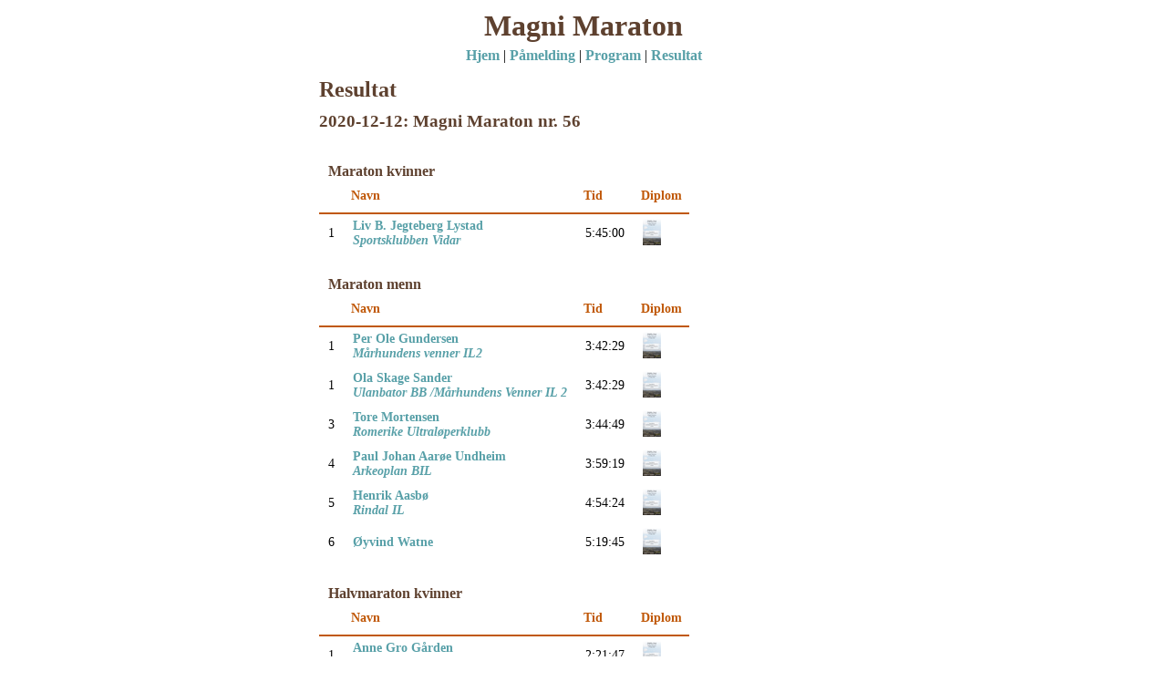

--- FILE ---
content_type: text/html; charset=UTF-8
request_url: https://magnimaraton.com/index.php?page=results&date=2020-12-12
body_size: 3734
content:
<!DOCTYPE html>
<html lang="nn"><head><title>Magni Maraton</title><meta name="viewport" content="width=device-width, initial-scale=1"><meta http-equiv="Content-Type" content="text/html; charset=utf-8" /><link rel="shortcut icon" href="data/magni.ico"><style type="text/css">
       *
       {
         margin: 0;
       }
       html, body
       {
         margin: 0;
         height: 100%;
       }
       div.outer-container
       {
         width: 100%;
         background: #ffffff;
         min-height: 100%;
         height: auto !important;
         height: 100%;
         margin: 0 auto -200px;
       }
       div.main-content
       {
         width: 100%;
         max-width: 600px;
         margin: auto;
         //padding: 10px 10px 10px 10px;
       }
       div.main-content2
       {
         padding: 10px 10px 10px 10px;
       }
       div.column3
       {
         display: inline-block;
         min-width: 32%;
         margin-left: 0px;
         margin-right: 0px;
         vertical-align: top;
       }
       div.column2
       {
         display: inline-block;
         min-width: 49%;
         margin-left: 0px;
         margin-right: 0px;
         vertical-align: top;
       }
       div.push
       {
         height: 200px;
       }
       div.footer
       {
         width: 100%;
         min-height: 150px;
         background: #fff0d5;
         margin: 0 auto;
         border-style: none none none none;
         padding-top: 0px;
         vertical-align: top;
       }
       div.footer2
       {
         width: 100%;
         min-height: 50px;
         background: #5e412f;
         margin: 0 auto;
         border-style: none none none none;
         padding-top: 0px;
       }
       div.right
       {
         float: right;
       }
       div.side-menu
       {
         display: inline-block;
         margin-left: 40px;
         margin-right: 0;
         vertical-align: top;
       }

       h1, h2, h3, h4
       {
         color: #5e412f;
         font-family: "Palatino Linotype", Palatino, serif;
       }
       h1
       {
         text-align: center;
       }
       h2
       {
         margin-top: 15px;
         margin-bottom: 10px;
       }
       h3
       {
         margin-top: 10px;
         margin-bottom: 5px;
       }
       h4
       {
         margin-top: 8px;
         margin-bottom: 5px;
       }
       
       p
       {
         font-family: "Palatino Linotype", Palatino, serif;
         margin-top: 5px;
         margin-bottom: 5px;
       }
       p.italic
       {
         font-family: Palatino, serif;
         font-style: italic;
       }
       
       a
       {
         text-decoration: none;
         font-family: "Palatino Linotype", Palatino, serif;
       }
       
       a:link, a:visited
       {
         color: #58a0a8;
         font-weight: bold;
       }
       
       a.footer:link {
         color: #ffffff;
       }
       a.footer:visited {
         color: #ffffff;
       }
       p.footer {
         color: white;
       }
       
       table
       {
         font-family: "Georgia", "Palatino Linotype", Palatino, serif;
         background: #fff;
         font-size: 14px;
         margin-top: 5px;
         margin-bottom: 5px;
         border-collapse: collapse;
         text-align: left;
         display: inline-block;
       }
       th
       {
         font-weight: bold;
         color: #c05808;
         padding: 10px 8px;
         border-bottom: 2px solid #c05808;
       }
       td
       {
         color: 0;
         padding: 5px 10px 5px 10px;
       }
       td.title-row
       {
         color: #5e412f;
         font-size: 16px;
         font-weight: bold;
         padding-top: 25px;
         padding-bottom: 0px;
       }


       div.thumbnail
       {
         display: inline-block;
         background: grey;
         width: 256px;
         height: 256px;
         margin: 5px 5px 5px 5px;
       }
       table.thumbnail
       {
         height: 100%;
         margin-top: 0px;
         margin-bottom: 0px;
         border-collapse: collapse;
         text-align: center;
         display: inline-block;
         padding: 0px 0px 0px 0px;
       }
       td.thumbnail
       {
         vertical-align: middle;
         height: 256px;
         width: 256px;
         padding: 0px 0px 0px 0px;
       }
       td.thumbnail:hover
       {
         background: lightgray;
       }

       div.galleryimage {
         max-width: 100%;
         margin: auto;
         text-align: center;
       }
       div.imagecontainer {
         width: 100%;
         max-width: 348px;
         margin: auto;
       }
       img.main {
         max-width: 100%;
       }
       
       textarea, input
       {
         font-family: inherit;
         font-size: inherit;
       }
       
       p.main-menu
       {
         text-align: center;
       }
       
       ul
       {
         font-weight: bold;
         color: #5e412f;
         list-style-type: none;
         padding: 0;
       }
       
       div.note
       {
         border: 2px;
         border-color: red;
         border-style: solid;
         max-width: 400px;
         margin: 5px 5px 5px 5px;
         padding: 5px 5px 5px 5px;
       }

       @media screen and (min-width: 400px)
       {
         table.registration-form
         {
           margin: auto;
           max-width: 360px;
           margin-left: 0px;
         }
       }
       </style><style type="text/css">

      div.chart
      {
        width: 100%;
        max-width: 600px;
        height: 450px;
        display: inline-block;
      }
      div.chart-home
      {
        width: 100%;
        max-width: 500px;
        height: 300px;
        display: inline-block;
        padding: 0px 0px 0px 0px;
        margin: 0px 0px 0px 0px;
      }
    </style>
  </head><body><div class="outer-container"><div class="main-content"><div class="main-content2"><h1>Magni Maraton</h1><p class="main-menu">
<a href="/index.php?page=home">Hjem</a>
 | <a href="/index.php?page=registration">P&aring;melding</a>
 | <a href="/index.php?page=programme">Program</a>
 | <a href="/index.php?page=results">Resultat</a>
</p>
<h2>Resultat</h2>
<h3>2020-12-12: Magni Maraton nr. 56</h3>
<table class="results"><tr><td class="title-row" colspan="4">Maraton kvinner</td></tr>
<tr><th></th><th>Navn</th><th>Tid</th><th>Diplom</th></tr><tr><td>1</td>
<td><a href="index.php?page=runner&runner_id=12" class="hidden-link">Liv B. Jegteberg Lystad<br/><i>Sportsklubben Vidar</i></a></td>
<td>5:45:00</td>
<td><a href="data/diplom/2020/2020-12-12/diplom-2020-12-12-12.pdf"><img src="data/diplom/2020/2020-12-12/thumbnail.jpg" alt="diplom"></a></td>
</tr>
<tr><td class="title-row" colspan="4">Maraton menn</td></tr>
<tr><th></th><th>Navn</th><th>Tid</th><th>Diplom</th></tr><tr><td>1</td>
<td><a href="index.php?page=runner&runner_id=234" class="hidden-link">Per Ole Gundersen<br/><i>Mårhundens venner IL2</i></a></td>
<td>3:42:29</td>
<td><a href="data/diplom/2020/2020-12-12/diplom-2020-12-12-234.pdf"><img src="data/diplom/2020/2020-12-12/thumbnail.jpg" alt="diplom"></a></td>
</tr>
<tr><td>1</td>
<td><a href="index.php?page=runner&runner_id=232" class="hidden-link">Ola Skage Sander<br/><i>Ulanbator BB /Mårhundens Venner IL 2</i></a></td>
<td>3:42:29</td>
<td><a href="data/diplom/2020/2020-12-12/diplom-2020-12-12-232.pdf"><img src="data/diplom/2020/2020-12-12/thumbnail.jpg" alt="diplom"></a></td>
</tr>
<tr><td>3</td>
<td><a href="index.php?page=runner&runner_id=221" class="hidden-link">Tore Mortensen<br/><i>Romerike Ultraløperklubb</i></a></td>
<td>3:44:49</td>
<td><a href="data/diplom/2020/2020-12-12/diplom-2020-12-12-221.pdf"><img src="data/diplom/2020/2020-12-12/thumbnail.jpg" alt="diplom"></a></td>
</tr>
<tr><td>4</td>
<td><a href="index.php?page=runner&runner_id=212" class="hidden-link">Paul Johan Aarøe Undheim<br/><i>Arkeoplan BIL</i></a></td>
<td>3:59:19</td>
<td><a href="data/diplom/2020/2020-12-12/diplom-2020-12-12-212.pdf"><img src="data/diplom/2020/2020-12-12/thumbnail.jpg" alt="diplom"></a></td>
</tr>
<tr><td>5</td>
<td><a href="index.php?page=runner&runner_id=69" class="hidden-link">Henrik Aasbø<br/><i>Rindal IL</i></a></td>
<td>4:54:24</td>
<td><a href="data/diplom/2020/2020-12-12/diplom-2020-12-12-69.pdf"><img src="data/diplom/2020/2020-12-12/thumbnail.jpg" alt="diplom"></a></td>
</tr>
<tr><td>6</td>
<td><a href="index.php?page=runner&runner_id=15" class="hidden-link">Øyvind Watne<br/><i></i></a></td>
<td>5:19:45</td>
<td><a href="data/diplom/2020/2020-12-12/diplom-2020-12-12-15.pdf"><img src="data/diplom/2020/2020-12-12/thumbnail.jpg" alt="diplom"></a></td>
</tr>
<tr><td class="title-row" colspan="4">Halvmaraton kvinner</td></tr>
<tr><th></th><th>Navn</th><th>Tid</th><th>Diplom</th></tr><tr><td>1</td>
<td><a href="index.php?page=runner&runner_id=229" class="hidden-link">Anne Gro Gården<br/><i>Solbakken Totaltrim</i></a></td>
<td>2:21:47</td>
<td><a href="data/diplom/2020/2020-12-12/diplom-2020-12-12-229.pdf"><img src="data/diplom/2020/2020-12-12/thumbnail.jpg" alt="diplom"></a></td>
</tr>
<tr><td class="title-row" colspan="4">Halvmaraton menn</td></tr>
<tr><th></th><th>Navn</th><th>Tid</th><th>Diplom</th></tr><tr><td>1</td>
<td><a href="index.php?page=runner&runner_id=107" class="hidden-link">Bjørn Holmvik<br/><i>Byåsen IL</i></a></td>
<td>1:42:50</td>
<td><a href="data/diplom/2020/2020-12-12/diplom-2020-12-12-107.pdf"><img src="data/diplom/2020/2020-12-12/thumbnail.jpg" alt="diplom"></a></td>
</tr>
<tr><td>2</td>
<td><a href="index.php?page=runner&runner_id=230" class="hidden-link">Terje Hågenstad<br/><i>Solbakken Totaltrim</i></a></td>
<td>2:21:47</td>
<td><a href="data/diplom/2020/2020-12-12/diplom-2020-12-12-230.pdf"><img src="data/diplom/2020/2020-12-12/thumbnail.jpg" alt="diplom"></a></td>
</tr>
<tr><td class="title-row" colspan="4">Kvartmaraton kvinner</td></tr>
<tr><th></th><th>Navn</th><th>Tid</th><th>Diplom</th></tr><tr><td>1</td>
<td><a href="index.php?page=runner&runner_id=231" class="hidden-link">Hanne Midttun<br/><i></i></a></td>
<td>1:32:00</td>
<td><a href="data/diplom/2020/2020-12-12/diplom-2020-12-12-231.pdf"><img src="data/diplom/2020/2020-12-12/thumbnail.jpg" alt="diplom"></a></td>
</tr>
<tr><td class="title-row" colspan="4">Kvartmaraton menn</td></tr>
<tr><th></th><th>Navn</th><th>Tid</th><th>Diplom</th></tr><tr><td>1</td>
<td><a href="index.php?page=runner&runner_id=48" class="hidden-link">Johan Sandgrind<br/><i></i></a></td>
<td>0:53:24</td>
<td><a href="data/diplom/2020/2020-12-12/diplom-2020-12-12-48.pdf"><img src="data/diplom/2020/2020-12-12/thumbnail.jpg" alt="diplom"></a></td>
</tr>
<tr><td>2</td>
<td><a href="index.php?page=runner&runner_id=233" class="hidden-link">Knut Are Schumann Aalberg<br/><i></i></a></td>
<td>0:57:30</td>
<td><a href="data/diplom/2020/2020-12-12/diplom-2020-12-12-233.pdf"><img src="data/diplom/2020/2020-12-12/thumbnail.jpg" alt="diplom"></a></td>
</tr>
<tr><td>3</td>
<td><a href="index.php?page=runner&runner_id=1" class="hidden-link">Pär Magni<br/><i></i></a></td>
<td>1:15:12</td>
<td><a href="data/diplom/2020/2020-12-12/diplom-2020-12-12-1.pdf"><img src="data/diplom/2020/2020-12-12/thumbnail.jpg" alt="diplom"></a></td>
</tr>
</table><h3>Tidligere resultat</h3><h4>2026</h4>
<a href="/index.php?page=results&amp;date=2026-01-10">2026-01-10: Magni Maraton nr. 106</a><br>
<h4>2025</h4>
<a href="/index.php?page=results&amp;date=2025-12-13">2025-12-13: Magni Maraton nr. 105</a><br>
<a href="/index.php?page=results&amp;date=2025-11-08">2025-11-08: Magni Maraton nr. 104</a><br>
<a href="/index.php?page=results&amp;date=2025-10-04">2025-10-04: Magni Maraton nr. 103</a><br>
<a href="/index.php?page=results&amp;date=2025-09-13">2025-09-13: Magni Maraton nr. 102</a><br>
<a href="/index.php?page=results&amp;date=2025-06-14">2025-06-14: Magni Maraton nr. 101</a><br>
<a href="/index.php?page=results&amp;date=2025-05-10">2025-05-10: Magni Maraton nr. 100</a><br>
<a href="/index.php?page=results&amp;date=2025-04-12">2025-04-12: Magni Maraton nr. 99</a><br>
<a href="/index.php?page=results&amp;date=2025-03-01">2025-03-01: Magni Maraton nr. 98</a><br>
<a href="/index.php?page=results&amp;date=2025-02-08">2025-02-08: Magni Maraton nr. 97</a><br>
<a href="/index.php?page=results&amp;date=2025-01-11">2025-01-11: Magni Maraton nr. 96</a><br>
<h4>2024</h4>
<a href="/index.php?page=results&amp;date=2024-12-14">2024-12-14: Magni Maraton nr. 95</a><br>
<a href="/index.php?page=results&amp;date=2024-11-09">2024-11-09: Magni Maraton nr. 94</a><br>
<a href="/index.php?page=results&amp;date=2024-10-12">2024-10-12: Magni Maraton nr. 93</a><br>
<a href="/index.php?page=results&amp;date=2024-09-14">2024-09-14: Magni Maraton nr. 92</a><br>
<a href="/index.php?page=results&amp;date=2024-06-08">2024-06-08: Magni Maraton nr. 91</a><br>
<a href="/index.php?page=results&amp;date=2024-05-11">2024-05-11: Magni Maraton nr. 90</a><br>
<a href="/index.php?page=results&amp;date=2024-04-13">2024-04-13: Magni Maraton nr. 89</a><br>
<a href="/index.php?page=results&amp;date=2024-03-09">2024-03-09: Magni Maraton nr. 88</a><br>
<a href="/index.php?page=results&amp;date=2024-02-10">2024-02-10: Magni Maraton nr. 87</a><br>
<a href="/index.php?page=results&amp;date=2024-01-13">2024-01-13: Magni Maraton nr. 86</a><br>
<h4>2023</h4>
<a href="/index.php?page=results&amp;date=2023-12-09">2023-12-09: Magni Maraton nr. 85</a><br>
<a href="/index.php?page=results&amp;date=2023-11-11">2023-11-11: Magni Maraton nr. 84</a><br>
<a href="/index.php?page=results&amp;date=2023-10-14">2023-10-14: Magni Maraton nr. 83</a><br>
<a href="/index.php?page=results&amp;date=2023-09-09">2023-09-09: Magni Maraton nr. 82</a><br>
<a href="/index.php?page=results&amp;date=2023-06-10">2023-06-10: Magni Maraton nr. 81</a><br>
<a href="/index.php?page=results&amp;date=2023-05-13">2023-05-13: Magni Maraton nr. 80</a><br>
<a href="/index.php?page=results&amp;date=2023-04-15">2023-04-15: Magni Maraton nr. 79</a><br>
<a href="/index.php?page=results&amp;date=2023-03-11">2023-03-11: Magni Maraton nr. 78</a><br>
<a href="/index.php?page=results&amp;date=2023-02-11">2023-02-11: Magni Maraton nr. 77</a><br>
<a href="/index.php?page=results&amp;date=2023-01-14">2023-01-14: Magni Maraton nr. 76</a><br>
<h4>2022</h4>
<a href="/index.php?page=results&amp;date=2022-12-10">2022-12-10: Magni Maraton nr. 75</a><br>
<a href="/index.php?page=results&amp;date=2022-11-12">2022-11-12: Magni Maraton nr. 74</a><br>
<a href="/index.php?page=results&amp;date=2022-10-08">2022-10-08: Magni Maraton nr. 73</a><br>
<a href="/index.php?page=results&amp;date=2022-09-10">2022-09-10: Magni Maraton nr. 72</a><br>
<a href="/index.php?page=results&amp;date=2022-08-13">2022-08-13: Magni Maraton nr. 71</a><br>
<a href="/index.php?page=results&amp;date=2022-05-14">2022-05-14: Magni Maraton nr. 70</a><br>
<a href="/index.php?page=results&amp;date=2022-04-09">2022-04-09: Magni Maraton nr. 69</a><br>
<a href="/index.php?page=results&amp;date=2022-03-12">2022-03-12: Magni Maraton nr. 68</a><br>
<a href="/index.php?page=results&amp;date=2022-02-12">2022-02-12: Magni Maraton nr. 67</a><br>
<a href="/index.php?page=results&amp;date=2022-01-08">2022-01-08: Magni Maraton nr. 66</a><br>
<h4>2021</h4>
<a href="/index.php?page=results&amp;date=2021-12-11">2021-12-11: Magni Maraton nr. 65</a><br>
<a href="/index.php?page=results&amp;date=2021-11-13">2021-11-13: Magni Maraton nr. 64</a><br>
<a href="/index.php?page=results&amp;date=2021-10-09">2021-10-09: Magni Maraton nr. 63</a><br>
<a href="/index.php?page=results&amp;date=2021-09-11">2021-09-11: Magni Maraton nr. 62</a><br>
<a href="/index.php?page=results&amp;date=2021-08-14">2021-08-14: Magni Maraton nr. 61</a><br>
<a href="/index.php?page=results&amp;date=2021-05-08">2021-05-08: Magni Maraton nr. 60</a><br>
<a href="/index.php?page=results&amp;date=2021-03-13">2021-03-13: Magni Maraton nr. 59</a><br>
<a href="/index.php?page=results&amp;date=2021-02-13">2021-02-13: Magni Maraton nr. 58</a><br>
<a href="/index.php?page=results&amp;date=2021-01-09">2021-01-09: Magni Maraton nr. 57</a><br>
<h4>2020</h4>
<a href="/index.php?page=results&amp;date=2020-12-12">2020-12-12: Magni Maraton nr. 56</a><br>
<a href="/index.php?page=results&amp;date=2020-10-10">2020-10-10: Magni Maraton nr. 55</a><br>
<a href="/index.php?page=results&amp;date=2020-09-12">2020-09-12: Magni Maraton nr. 54</a><br>
<a href="/index.php?page=results&amp;date=2020-08-08">2020-08-08: Magni Maraton nr. 53</a><br>
<a href="/index.php?page=results&amp;date=2020-06-13">2020-06-13: Magni Maraton nr. 52</a><br>
<a href="/index.php?page=results&amp;date=2020-06-06">2020-06-06: Magni Maraton nr. 51</a><br>
<a href="/index.php?page=results&amp;date=2020-03-07">2020-03-07: Magni Maraton nr. 50</a><br>
<a href="/index.php?page=results&amp;date=2020-02-08">2020-02-08: Magni Maraton nr. 49</a><br>
<a href="/index.php?page=results&amp;date=2020-01-11">2020-01-11: Magni Maraton nr. 48</a><br>
<h4>2019</h4>
<a href="/index.php?page=results&amp;date=2019-12-14">2019-12-14: Magni Maraton nr. 47</a><br>
<a href="/index.php?page=results&amp;date=2019-11-09">2019-11-09: Magni Maraton nr. 46</a><br>
<a href="/index.php?page=results&amp;date=2019-10-12">2019-10-12: Magni Maraton nr. 45</a><br>
<a href="/index.php?page=results&amp;date=2019-09-14">2019-09-14: Magni Maraton nr. 44</a><br>
<a href="/index.php?page=results&amp;date=2019-06-08">2019-06-08: Magni Maraton nr. 43</a><br>
<a href="/index.php?page=results&amp;date=2019-05-11">2019-05-11: Magni Maraton nr. 42</a><br>
<a href="/index.php?page=results&amp;date=2019-04-13">2019-04-13: Magni Maraton nr. 41</a><br>
<a href="/index.php?page=results&amp;date=2019-03-09">2019-03-09: Magni Maraton nr. 40</a><br>
<a href="/index.php?page=results&amp;date=2019-02-09">2019-02-09: Magni Maraton nr. 39</a><br>
<a href="/index.php?page=results&amp;date=2019-01-19">2019-01-19: Magni Maraton nr. 38</a><br>
<h4>2018</h4>
<a href="/index.php?page=results&amp;date=2018-12-08">2018-12-08: Magni Maraton nr. 37</a><br>
<a href="/index.php?page=results&amp;date=2018-11-10">2018-11-10: Magni Maraton nr. 36</a><br>
<a href="/index.php?page=results&amp;date=2018-10-13">2018-10-13: Magni Maraton nr. 35</a><br>
<a href="/index.php?page=results&amp;date=2018-09-08">2018-09-08: Magni Maraton nr. 34</a><br>
<a href="/index.php?page=results&amp;date=2018-08-11">2018-08-11: Magni Maraton nr. 33</a><br>
<a href="/index.php?page=results&amp;date=2018-05-19">2018-05-19: Magni Maraton nr. 32</a><br>
<a href="/index.php?page=results&amp;date=2018-04-14">2018-04-14: Magni Maraton nr. 31</a><br>
<a href="/index.php?page=results&amp;date=2018-03-10">2018-03-10: Magni Maraton nr. 30</a><br>
<a href="/index.php?page=results&amp;date=2018-02-10">2018-02-10: Magni Maraton nr. 29</a><br>
<a href="/index.php?page=results&amp;date=2018-01-13">2018-01-13: Magni Maraton nr. 28</a><br>
<h4>2017</h4>
<a href="/index.php?page=results&amp;date=2017-12-09">2017-12-09: Magni Maraton nr. 27</a><br>
<a href="/index.php?page=results&amp;date=2017-11-11">2017-11-11: Magni Maraton nr. 26</a><br>
<a href="/index.php?page=results&amp;date=2017-10-07">2017-10-07: Magni Maraton nr. 25</a><br>
<a href="/index.php?page=results&amp;date=2017-09-09">2017-09-09: Magni Maraton nr. 24</a><br>
<a href="/index.php?page=results&amp;date=2017-05-06">2017-05-06: Magni Maraton nr. 23</a><br>
<a href="/index.php?page=results&amp;date=2017-04-08">2017-04-08: Magni Maraton nr. 22</a><br>
<a href="/index.php?page=results&amp;date=2017-03-04">2017-03-04: Magni Maraton nr. 21</a><br>
<a href="/index.php?page=results&amp;date=2017-02-11">2017-02-11: Magni Maraton nr. 20</a><br>
<a href="/index.php?page=results&amp;date=2017-01-14">2017-01-14: Magni Maraton nr. 19</a><br>
<h4>2016</h4>
<a href="/index.php?page=results&amp;date=2016-12-10">2016-12-10: Magni Maraton nr. 18</a><br>
<a href="/index.php?page=results&amp;date=2016-11-12">2016-11-12: Magni Maraton nr. 17</a><br>
<a href="/index.php?page=results&amp;date=2016-10-08">2016-10-08: Magni Maraton nr. 16</a><br>
<a href="/index.php?page=results&amp;date=2016-09-17">2016-09-17: Magni Maraton nr. 15</a><br>
<a href="/index.php?page=results&amp;date=2016-06-11">2016-06-11: Magni Maraton nr. 14</a><br>
<a href="/index.php?page=results&amp;date=2016-05-14">2016-05-14: Magni Maraton nr. 13</a><br>
<a href="/index.php?page=results&amp;date=2016-04-09">2016-04-09: Magni Maraton nr. 12</a><br>
<a href="/index.php?page=results&amp;date=2016-02-13">2016-02-13: Magni Maraton nr. 11</a><br>
<a href="/index.php?page=results&amp;date=2016-01-09">2016-01-09: Magni Maraton nr. 10</a><br>
<h4>2015</h4>
<a href="/index.php?page=results&amp;date=2015-12-12">2015-12-12: Magni Maraton nr. 9</a><br>
<a href="/index.php?page=results&amp;date=2015-11-14">2015-11-14: Magni Maraton nr. 8</a><br>
<a href="/index.php?page=results&amp;date=2015-10-10">2015-10-10: Magni Maraton nr. 7</a><br>
<a href="/index.php?page=results&amp;date=2015-09-12">2015-09-12: Magni Maraton nr. 6</a><br>
<a href="/index.php?page=results&amp;date=2015-05-09">2015-05-09: Magni Maraton nr. 5</a><br>
<a href="/index.php?page=results&amp;date=2015-04-11">2015-04-11: Magni Maraton nr. 4</a><br>
<a href="/index.php?page=results&amp;date=2015-03-14">2015-03-14: Magni Maraton nr. 3</a><br>
<a href="/index.php?page=results&amp;date=2015-02-14">2015-02-14: Magni Maraton nr. 2</a><br>
<a href="/index.php?page=results&amp;date=2015-01-10">2015-01-10: Magni Maraton nr. 1</a><br>
<h4>L&oslash;pere</h4>
<a href="/index.php?page=runners">Liste</a><br>
</div><div class="push"></div></div></div><div class="footer">
        <div class="main-content">
        <div class="main-content2">
        <div class="column3">
        <h4>Hovedmeny</h4><a href="/index.php?page=home">Hjem</a><br><a href="/index.php?page=registration">P&aring;melding</a><br><a href="/index.php?page=programme">Program</a><br><a href="/index.php?page=results">Resultat</a><br>
        </div>
        <div class="column3">
        <h4>Om l&oslash;pet</h4>
        <a href="/index.php?page=statistics">Statistikk</a><br>
        <a href="/index.php?page=halloffame">Hall of fame</a><br>
        <a href="/index.php?page=gallery">Fotogalleri</a>
        </div>
        <div class="column3">
        <h4>Kontakt</h4>
        <a href="/index.php?page=contact">Kontakt</a>
        <h4>Om cannonball</h4>
        <a href="/index.php?page=history">Historie</a><br>
        <a href="/index.php?page=cannonball">Cannonball</a>
        </div>
        </div>
        </div>
        </div><div class="footer2">
      <div class="main-content">
      <div class="main-content2">
        <div class="column2">
          <p>
          <a href="mailto:kontakt@magnimaraton.com" class="footer">kontakt@magnimaraton.com</a>
          </p>
        </div>
        <div class="column2">
          <div class="right">
            <p class="footer">&copy; P&auml;r Magni 2015-2025</p>
          </div>
        </div>
      </div>
      </div>
    </div></html>